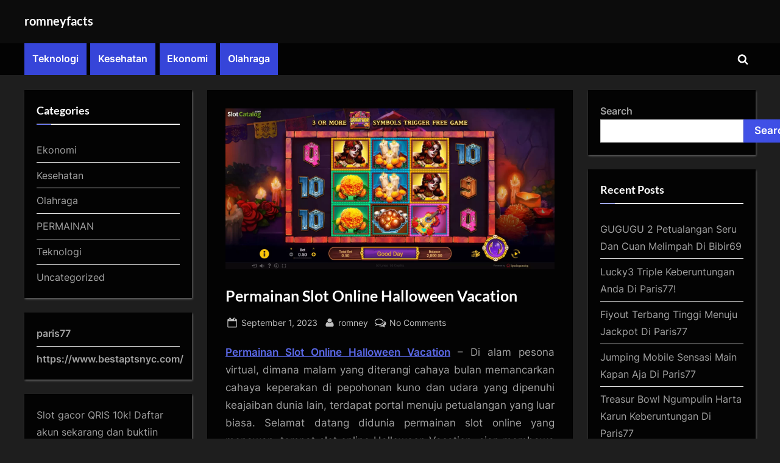

--- FILE ---
content_type: text/html; charset=UTF-8
request_url: https://romneyfacts.com/2023/09/01/permainan-slot-online-halloween-vacation/
body_size: 19229
content:
<!DOCTYPE html>
<html lang="en-US">
<head>
	<meta charset="UTF-8">
	<meta name="viewport" content="width=device-width, initial-scale=1.0">
	<link rel="profile" href="https://gmpg.org/xfn/11">
	<meta name='robots' content='index, follow, max-image-preview:large, max-snippet:-1, max-video-preview:-1' />

	<!-- This site is optimized with the Yoast SEO plugin v26.7 - https://yoast.com/wordpress/plugins/seo/ -->
	<title>Permainan Slot Online Halloween Vacation</title>
	<meta name="description" content="Permainan Slot Online Halloween Vacation - Di alam pesona virtual, dimana malam yang diterangi cahaya bulan memancarkan cahaya" />
	<link rel="canonical" href="https://romneyfacts.com/2023/09/01/permainan-slot-online-halloween-vacation/" />
	<meta property="og:locale" content="en_US" />
	<meta property="og:type" content="article" />
	<meta property="og:title" content="Permainan Slot Online Halloween Vacation" />
	<meta property="og:description" content="Permainan Slot Online Halloween Vacation - Di alam pesona virtual, dimana malam yang diterangi cahaya bulan memancarkan cahaya" />
	<meta property="og:url" content="https://romneyfacts.com/2023/09/01/permainan-slot-online-halloween-vacation/" />
	<meta property="og:site_name" content="romneyfacts" />
	<meta property="article:published_time" content="2023-09-01T02:15:32+00:00" />
	<meta property="article:modified_time" content="2023-09-01T02:16:13+00:00" />
	<meta property="og:image" content="https://romneyfacts.com/wp-content/uploads/2023/08/halloween-vacation-slot.webp" />
	<meta property="og:image:width" content="1920" />
	<meta property="og:image:height" content="937" />
	<meta property="og:image:type" content="image/webp" />
	<meta name="author" content="romney" />
	<meta name="twitter:card" content="summary_large_image" />
	<meta name="twitter:label1" content="Written by" />
	<meta name="twitter:data1" content="romney" />
	<meta name="twitter:label2" content="Est. reading time" />
	<meta name="twitter:data2" content="5 minutes" />
	<script type="application/ld+json" class="yoast-schema-graph">{"@context":"https://schema.org","@graph":[{"@type":"Article","@id":"https://romneyfacts.com/2023/09/01/permainan-slot-online-halloween-vacation/#article","isPartOf":{"@id":"https://romneyfacts.com/2023/09/01/permainan-slot-online-halloween-vacation/"},"author":{"name":"romney","@id":"https://romneyfacts.com/#/schema/person/a653a5e5ed48837e7994d7d9a22c2a8a"},"headline":"Permainan Slot Online Halloween Vacation","datePublished":"2023-09-01T02:15:32+00:00","dateModified":"2023-09-01T02:16:13+00:00","mainEntityOfPage":{"@id":"https://romneyfacts.com/2023/09/01/permainan-slot-online-halloween-vacation/"},"wordCount":1126,"commentCount":0,"image":{"@id":"https://romneyfacts.com/2023/09/01/permainan-slot-online-halloween-vacation/#primaryimage"},"thumbnailUrl":"https://romneyfacts.com/wp-content/uploads/2023/08/halloween-vacation-slot.webp","keywords":["babe138","babe138 apk","babe138 link alternatif","babe138 login","babe138 rtp","babe138 slot","babe138 slot login","babe138 slot login link alternatif","babe138 slot online","babe138 | situs judi slot online terbaik no 1 bonus terlengkap 2022","babe138.com","babe138.org","babe138.移动","daftar babe138","link alternatif babe138","link babe138","login babe138","rtp babe138","rtp babe138 slot login","rtp live babe138","rtp slot babe138","situs babe138","slot babe138","slot online babe138"],"articleSection":["Ekonomi","Kesehatan","Olahraga","Teknologi"],"inLanguage":"en-US","potentialAction":[{"@type":"CommentAction","name":"Comment","target":["https://romneyfacts.com/2023/09/01/permainan-slot-online-halloween-vacation/#respond"]}]},{"@type":"WebPage","@id":"https://romneyfacts.com/2023/09/01/permainan-slot-online-halloween-vacation/","url":"https://romneyfacts.com/2023/09/01/permainan-slot-online-halloween-vacation/","name":"Permainan Slot Online Halloween Vacation","isPartOf":{"@id":"https://romneyfacts.com/#website"},"primaryImageOfPage":{"@id":"https://romneyfacts.com/2023/09/01/permainan-slot-online-halloween-vacation/#primaryimage"},"image":{"@id":"https://romneyfacts.com/2023/09/01/permainan-slot-online-halloween-vacation/#primaryimage"},"thumbnailUrl":"https://romneyfacts.com/wp-content/uploads/2023/08/halloween-vacation-slot.webp","datePublished":"2023-09-01T02:15:32+00:00","dateModified":"2023-09-01T02:16:13+00:00","author":{"@id":"https://romneyfacts.com/#/schema/person/a653a5e5ed48837e7994d7d9a22c2a8a"},"description":"Permainan Slot Online Halloween Vacation - Di alam pesona virtual, dimana malam yang diterangi cahaya bulan memancarkan cahaya","breadcrumb":{"@id":"https://romneyfacts.com/2023/09/01/permainan-slot-online-halloween-vacation/#breadcrumb"},"inLanguage":"en-US","potentialAction":[{"@type":"ReadAction","target":["https://romneyfacts.com/2023/09/01/permainan-slot-online-halloween-vacation/"]}]},{"@type":"ImageObject","inLanguage":"en-US","@id":"https://romneyfacts.com/2023/09/01/permainan-slot-online-halloween-vacation/#primaryimage","url":"https://romneyfacts.com/wp-content/uploads/2023/08/halloween-vacation-slot.webp","contentUrl":"https://romneyfacts.com/wp-content/uploads/2023/08/halloween-vacation-slot.webp","width":1920,"height":937,"caption":"halloween vacation slot"},{"@type":"BreadcrumbList","@id":"https://romneyfacts.com/2023/09/01/permainan-slot-online-halloween-vacation/#breadcrumb","itemListElement":[{"@type":"ListItem","position":1,"name":"Home","item":"https://romneyfacts.com/"},{"@type":"ListItem","position":2,"name":"Permainan Slot Online Halloween Vacation"}]},{"@type":"WebSite","@id":"https://romneyfacts.com/#website","url":"https://romneyfacts.com/","name":"romneyfacts","description":"","potentialAction":[{"@type":"SearchAction","target":{"@type":"EntryPoint","urlTemplate":"https://romneyfacts.com/?s={search_term_string}"},"query-input":{"@type":"PropertyValueSpecification","valueRequired":true,"valueName":"search_term_string"}}],"inLanguage":"en-US"},{"@type":"Person","@id":"https://romneyfacts.com/#/schema/person/a653a5e5ed48837e7994d7d9a22c2a8a","name":"romney","image":{"@type":"ImageObject","inLanguage":"en-US","@id":"https://romneyfacts.com/#/schema/person/image/","url":"https://secure.gravatar.com/avatar/efd20d0678b9b15507e609692345d47ad75be93914d63d46faa8bce21a340ac2?s=96&d=mm&r=g","contentUrl":"https://secure.gravatar.com/avatar/efd20d0678b9b15507e609692345d47ad75be93914d63d46faa8bce21a340ac2?s=96&d=mm&r=g","caption":"romney"},"sameAs":["https://romneyfacts.com"],"url":"https://romneyfacts.com/author/romney/"}]}</script>
	<!-- / Yoast SEO plugin. -->


<link rel="alternate" type="application/rss+xml" title="romneyfacts &raquo; Feed" href="https://romneyfacts.com/feed/" />
<link rel="alternate" type="application/rss+xml" title="romneyfacts &raquo; Comments Feed" href="https://romneyfacts.com/comments/feed/" />
<link rel="alternate" type="application/rss+xml" title="romneyfacts &raquo; Permainan Slot Online Halloween Vacation Comments Feed" href="https://romneyfacts.com/2023/09/01/permainan-slot-online-halloween-vacation/feed/" />
<link rel="alternate" title="oEmbed (JSON)" type="application/json+oembed" href="https://romneyfacts.com/wp-json/oembed/1.0/embed?url=https%3A%2F%2Fromneyfacts.com%2F2023%2F09%2F01%2Fpermainan-slot-online-halloween-vacation%2F" />
<link rel="alternate" title="oEmbed (XML)" type="text/xml+oembed" href="https://romneyfacts.com/wp-json/oembed/1.0/embed?url=https%3A%2F%2Fromneyfacts.com%2F2023%2F09%2F01%2Fpermainan-slot-online-halloween-vacation%2F&#038;format=xml" />
<style id='wp-img-auto-sizes-contain-inline-css'>
img:is([sizes=auto i],[sizes^="auto," i]){contain-intrinsic-size:3000px 1500px}
/*# sourceURL=wp-img-auto-sizes-contain-inline-css */
</style>
<style id='wp-emoji-styles-inline-css'>

	img.wp-smiley, img.emoji {
		display: inline !important;
		border: none !important;
		box-shadow: none !important;
		height: 1em !important;
		width: 1em !important;
		margin: 0 0.07em !important;
		vertical-align: -0.1em !important;
		background: none !important;
		padding: 0 !important;
	}
/*# sourceURL=wp-emoji-styles-inline-css */
</style>
<style id='wp-block-library-inline-css'>
:root{--wp-block-synced-color:#7a00df;--wp-block-synced-color--rgb:122,0,223;--wp-bound-block-color:var(--wp-block-synced-color);--wp-editor-canvas-background:#ddd;--wp-admin-theme-color:#007cba;--wp-admin-theme-color--rgb:0,124,186;--wp-admin-theme-color-darker-10:#006ba1;--wp-admin-theme-color-darker-10--rgb:0,107,160.5;--wp-admin-theme-color-darker-20:#005a87;--wp-admin-theme-color-darker-20--rgb:0,90,135;--wp-admin-border-width-focus:2px}@media (min-resolution:192dpi){:root{--wp-admin-border-width-focus:1.5px}}.wp-element-button{cursor:pointer}:root .has-very-light-gray-background-color{background-color:#eee}:root .has-very-dark-gray-background-color{background-color:#313131}:root .has-very-light-gray-color{color:#eee}:root .has-very-dark-gray-color{color:#313131}:root .has-vivid-green-cyan-to-vivid-cyan-blue-gradient-background{background:linear-gradient(135deg,#00d084,#0693e3)}:root .has-purple-crush-gradient-background{background:linear-gradient(135deg,#34e2e4,#4721fb 50%,#ab1dfe)}:root .has-hazy-dawn-gradient-background{background:linear-gradient(135deg,#faaca8,#dad0ec)}:root .has-subdued-olive-gradient-background{background:linear-gradient(135deg,#fafae1,#67a671)}:root .has-atomic-cream-gradient-background{background:linear-gradient(135deg,#fdd79a,#004a59)}:root .has-nightshade-gradient-background{background:linear-gradient(135deg,#330968,#31cdcf)}:root .has-midnight-gradient-background{background:linear-gradient(135deg,#020381,#2874fc)}:root{--wp--preset--font-size--normal:16px;--wp--preset--font-size--huge:42px}.has-regular-font-size{font-size:1em}.has-larger-font-size{font-size:2.625em}.has-normal-font-size{font-size:var(--wp--preset--font-size--normal)}.has-huge-font-size{font-size:var(--wp--preset--font-size--huge)}.has-text-align-center{text-align:center}.has-text-align-left{text-align:left}.has-text-align-right{text-align:right}.has-fit-text{white-space:nowrap!important}#end-resizable-editor-section{display:none}.aligncenter{clear:both}.items-justified-left{justify-content:flex-start}.items-justified-center{justify-content:center}.items-justified-right{justify-content:flex-end}.items-justified-space-between{justify-content:space-between}.screen-reader-text{border:0;clip-path:inset(50%);height:1px;margin:-1px;overflow:hidden;padding:0;position:absolute;width:1px;word-wrap:normal!important}.screen-reader-text:focus{background-color:#ddd;clip-path:none;color:#444;display:block;font-size:1em;height:auto;left:5px;line-height:normal;padding:15px 23px 14px;text-decoration:none;top:5px;width:auto;z-index:100000}html :where(.has-border-color){border-style:solid}html :where([style*=border-top-color]){border-top-style:solid}html :where([style*=border-right-color]){border-right-style:solid}html :where([style*=border-bottom-color]){border-bottom-style:solid}html :where([style*=border-left-color]){border-left-style:solid}html :where([style*=border-width]){border-style:solid}html :where([style*=border-top-width]){border-top-style:solid}html :where([style*=border-right-width]){border-right-style:solid}html :where([style*=border-bottom-width]){border-bottom-style:solid}html :where([style*=border-left-width]){border-left-style:solid}html :where(img[class*=wp-image-]){height:auto;max-width:100%}:where(figure){margin:0 0 1em}html :where(.is-position-sticky){--wp-admin--admin-bar--position-offset:var(--wp-admin--admin-bar--height,0px)}@media screen and (max-width:600px){html :where(.is-position-sticky){--wp-admin--admin-bar--position-offset:0px}}

/*# sourceURL=wp-block-library-inline-css */
</style><style id='wp-block-categories-inline-css'>
.wp-block-categories{box-sizing:border-box}.wp-block-categories.alignleft{margin-right:2em}.wp-block-categories.alignright{margin-left:2em}.wp-block-categories.wp-block-categories-dropdown.aligncenter{text-align:center}.wp-block-categories .wp-block-categories__label{display:block;width:100%}
/*# sourceURL=https://romneyfacts.com/wp-includes/blocks/categories/style.min.css */
</style>
<style id='wp-block-heading-inline-css'>
h1:where(.wp-block-heading).has-background,h2:where(.wp-block-heading).has-background,h3:where(.wp-block-heading).has-background,h4:where(.wp-block-heading).has-background,h5:where(.wp-block-heading).has-background,h6:where(.wp-block-heading).has-background{padding:1.25em 2.375em}h1.has-text-align-left[style*=writing-mode]:where([style*=vertical-lr]),h1.has-text-align-right[style*=writing-mode]:where([style*=vertical-rl]),h2.has-text-align-left[style*=writing-mode]:where([style*=vertical-lr]),h2.has-text-align-right[style*=writing-mode]:where([style*=vertical-rl]),h3.has-text-align-left[style*=writing-mode]:where([style*=vertical-lr]),h3.has-text-align-right[style*=writing-mode]:where([style*=vertical-rl]),h4.has-text-align-left[style*=writing-mode]:where([style*=vertical-lr]),h4.has-text-align-right[style*=writing-mode]:where([style*=vertical-rl]),h5.has-text-align-left[style*=writing-mode]:where([style*=vertical-lr]),h5.has-text-align-right[style*=writing-mode]:where([style*=vertical-rl]),h6.has-text-align-left[style*=writing-mode]:where([style*=vertical-lr]),h6.has-text-align-right[style*=writing-mode]:where([style*=vertical-rl]){rotate:180deg}
/*# sourceURL=https://romneyfacts.com/wp-includes/blocks/heading/style.min.css */
</style>
<style id='wp-block-latest-posts-inline-css'>
.wp-block-latest-posts{box-sizing:border-box}.wp-block-latest-posts.alignleft{margin-right:2em}.wp-block-latest-posts.alignright{margin-left:2em}.wp-block-latest-posts.wp-block-latest-posts__list{list-style:none}.wp-block-latest-posts.wp-block-latest-posts__list li{clear:both;overflow-wrap:break-word}.wp-block-latest-posts.is-grid{display:flex;flex-wrap:wrap}.wp-block-latest-posts.is-grid li{margin:0 1.25em 1.25em 0;width:100%}@media (min-width:600px){.wp-block-latest-posts.columns-2 li{width:calc(50% - .625em)}.wp-block-latest-posts.columns-2 li:nth-child(2n){margin-right:0}.wp-block-latest-posts.columns-3 li{width:calc(33.33333% - .83333em)}.wp-block-latest-posts.columns-3 li:nth-child(3n){margin-right:0}.wp-block-latest-posts.columns-4 li{width:calc(25% - .9375em)}.wp-block-latest-posts.columns-4 li:nth-child(4n){margin-right:0}.wp-block-latest-posts.columns-5 li{width:calc(20% - 1em)}.wp-block-latest-posts.columns-5 li:nth-child(5n){margin-right:0}.wp-block-latest-posts.columns-6 li{width:calc(16.66667% - 1.04167em)}.wp-block-latest-posts.columns-6 li:nth-child(6n){margin-right:0}}:root :where(.wp-block-latest-posts.is-grid){padding:0}:root :where(.wp-block-latest-posts.wp-block-latest-posts__list){padding-left:0}.wp-block-latest-posts__post-author,.wp-block-latest-posts__post-date{display:block;font-size:.8125em}.wp-block-latest-posts__post-excerpt,.wp-block-latest-posts__post-full-content{margin-bottom:1em;margin-top:.5em}.wp-block-latest-posts__featured-image a{display:inline-block}.wp-block-latest-posts__featured-image img{height:auto;max-width:100%;width:auto}.wp-block-latest-posts__featured-image.alignleft{float:left;margin-right:1em}.wp-block-latest-posts__featured-image.alignright{float:right;margin-left:1em}.wp-block-latest-posts__featured-image.aligncenter{margin-bottom:1em;text-align:center}
/*# sourceURL=https://romneyfacts.com/wp-includes/blocks/latest-posts/style.min.css */
</style>
<style id='wp-block-list-inline-css'>
ol,ul{box-sizing:border-box}:root :where(.wp-block-list.has-background){padding:1.25em 2.375em}
/*# sourceURL=https://romneyfacts.com/wp-includes/blocks/list/style.min.css */
</style>
<style id='wp-block-search-inline-css'>
.wp-block-search__button{margin-left:10px;word-break:normal}.wp-block-search__button.has-icon{line-height:0}.wp-block-search__button svg{height:1.25em;min-height:24px;min-width:24px;width:1.25em;fill:currentColor;vertical-align:text-bottom}:where(.wp-block-search__button){border:1px solid #ccc;padding:6px 10px}.wp-block-search__inside-wrapper{display:flex;flex:auto;flex-wrap:nowrap;max-width:100%}.wp-block-search__label{width:100%}.wp-block-search.wp-block-search__button-only .wp-block-search__button{box-sizing:border-box;display:flex;flex-shrink:0;justify-content:center;margin-left:0;max-width:100%}.wp-block-search.wp-block-search__button-only .wp-block-search__inside-wrapper{min-width:0!important;transition-property:width}.wp-block-search.wp-block-search__button-only .wp-block-search__input{flex-basis:100%;transition-duration:.3s}.wp-block-search.wp-block-search__button-only.wp-block-search__searchfield-hidden,.wp-block-search.wp-block-search__button-only.wp-block-search__searchfield-hidden .wp-block-search__inside-wrapper{overflow:hidden}.wp-block-search.wp-block-search__button-only.wp-block-search__searchfield-hidden .wp-block-search__input{border-left-width:0!important;border-right-width:0!important;flex-basis:0;flex-grow:0;margin:0;min-width:0!important;padding-left:0!important;padding-right:0!important;width:0!important}:where(.wp-block-search__input){appearance:none;border:1px solid #949494;flex-grow:1;font-family:inherit;font-size:inherit;font-style:inherit;font-weight:inherit;letter-spacing:inherit;line-height:inherit;margin-left:0;margin-right:0;min-width:3rem;padding:8px;text-decoration:unset!important;text-transform:inherit}:where(.wp-block-search__button-inside .wp-block-search__inside-wrapper){background-color:#fff;border:1px solid #949494;box-sizing:border-box;padding:4px}:where(.wp-block-search__button-inside .wp-block-search__inside-wrapper) .wp-block-search__input{border:none;border-radius:0;padding:0 4px}:where(.wp-block-search__button-inside .wp-block-search__inside-wrapper) .wp-block-search__input:focus{outline:none}:where(.wp-block-search__button-inside .wp-block-search__inside-wrapper) :where(.wp-block-search__button){padding:4px 8px}.wp-block-search.aligncenter .wp-block-search__inside-wrapper{margin:auto}.wp-block[data-align=right] .wp-block-search.wp-block-search__button-only .wp-block-search__inside-wrapper{float:right}
/*# sourceURL=https://romneyfacts.com/wp-includes/blocks/search/style.min.css */
</style>
<style id='wp-block-search-theme-inline-css'>
.wp-block-search .wp-block-search__label{font-weight:700}.wp-block-search__button{border:1px solid #ccc;padding:.375em .625em}
/*# sourceURL=https://romneyfacts.com/wp-includes/blocks/search/theme.min.css */
</style>
<style id='wp-block-group-inline-css'>
.wp-block-group{box-sizing:border-box}:where(.wp-block-group.wp-block-group-is-layout-constrained){position:relative}
/*# sourceURL=https://romneyfacts.com/wp-includes/blocks/group/style.min.css */
</style>
<style id='wp-block-group-theme-inline-css'>
:where(.wp-block-group.has-background){padding:1.25em 2.375em}
/*# sourceURL=https://romneyfacts.com/wp-includes/blocks/group/theme.min.css */
</style>
<style id='wp-block-paragraph-inline-css'>
.is-small-text{font-size:.875em}.is-regular-text{font-size:1em}.is-large-text{font-size:2.25em}.is-larger-text{font-size:3em}.has-drop-cap:not(:focus):first-letter{float:left;font-size:8.4em;font-style:normal;font-weight:100;line-height:.68;margin:.05em .1em 0 0;text-transform:uppercase}body.rtl .has-drop-cap:not(:focus):first-letter{float:none;margin-left:.1em}p.has-drop-cap.has-background{overflow:hidden}:root :where(p.has-background){padding:1.25em 2.375em}:where(p.has-text-color:not(.has-link-color)) a{color:inherit}p.has-text-align-left[style*="writing-mode:vertical-lr"],p.has-text-align-right[style*="writing-mode:vertical-rl"]{rotate:180deg}
/*# sourceURL=https://romneyfacts.com/wp-includes/blocks/paragraph/style.min.css */
</style>
<style id='global-styles-inline-css'>
:root{--wp--preset--aspect-ratio--square: 1;--wp--preset--aspect-ratio--4-3: 4/3;--wp--preset--aspect-ratio--3-4: 3/4;--wp--preset--aspect-ratio--3-2: 3/2;--wp--preset--aspect-ratio--2-3: 2/3;--wp--preset--aspect-ratio--16-9: 16/9;--wp--preset--aspect-ratio--9-16: 9/16;--wp--preset--color--black: #000000;--wp--preset--color--cyan-bluish-gray: #abb8c3;--wp--preset--color--white: #ffffff;--wp--preset--color--pale-pink: #f78da7;--wp--preset--color--vivid-red: #cf2e2e;--wp--preset--color--luminous-vivid-orange: #ff6900;--wp--preset--color--luminous-vivid-amber: #fcb900;--wp--preset--color--light-green-cyan: #7bdcb5;--wp--preset--color--vivid-green-cyan: #00d084;--wp--preset--color--pale-cyan-blue: #8ed1fc;--wp--preset--color--vivid-cyan-blue: #0693e3;--wp--preset--color--vivid-purple: #9b51e0;--wp--preset--gradient--vivid-cyan-blue-to-vivid-purple: linear-gradient(135deg,rgb(6,147,227) 0%,rgb(155,81,224) 100%);--wp--preset--gradient--light-green-cyan-to-vivid-green-cyan: linear-gradient(135deg,rgb(122,220,180) 0%,rgb(0,208,130) 100%);--wp--preset--gradient--luminous-vivid-amber-to-luminous-vivid-orange: linear-gradient(135deg,rgb(252,185,0) 0%,rgb(255,105,0) 100%);--wp--preset--gradient--luminous-vivid-orange-to-vivid-red: linear-gradient(135deg,rgb(255,105,0) 0%,rgb(207,46,46) 100%);--wp--preset--gradient--very-light-gray-to-cyan-bluish-gray: linear-gradient(135deg,rgb(238,238,238) 0%,rgb(169,184,195) 100%);--wp--preset--gradient--cool-to-warm-spectrum: linear-gradient(135deg,rgb(74,234,220) 0%,rgb(151,120,209) 20%,rgb(207,42,186) 40%,rgb(238,44,130) 60%,rgb(251,105,98) 80%,rgb(254,248,76) 100%);--wp--preset--gradient--blush-light-purple: linear-gradient(135deg,rgb(255,206,236) 0%,rgb(152,150,240) 100%);--wp--preset--gradient--blush-bordeaux: linear-gradient(135deg,rgb(254,205,165) 0%,rgb(254,45,45) 50%,rgb(107,0,62) 100%);--wp--preset--gradient--luminous-dusk: linear-gradient(135deg,rgb(255,203,112) 0%,rgb(199,81,192) 50%,rgb(65,88,208) 100%);--wp--preset--gradient--pale-ocean: linear-gradient(135deg,rgb(255,245,203) 0%,rgb(182,227,212) 50%,rgb(51,167,181) 100%);--wp--preset--gradient--electric-grass: linear-gradient(135deg,rgb(202,248,128) 0%,rgb(113,206,126) 100%);--wp--preset--gradient--midnight: linear-gradient(135deg,rgb(2,3,129) 0%,rgb(40,116,252) 100%);--wp--preset--font-size--small: 13px;--wp--preset--font-size--medium: 20px;--wp--preset--font-size--large: 36px;--wp--preset--font-size--x-large: 42px;--wp--preset--spacing--20: 0.44rem;--wp--preset--spacing--30: 0.67rem;--wp--preset--spacing--40: 1rem;--wp--preset--spacing--50: 1.5rem;--wp--preset--spacing--60: 2.25rem;--wp--preset--spacing--70: 3.38rem;--wp--preset--spacing--80: 5.06rem;--wp--preset--shadow--natural: 6px 6px 9px rgba(0, 0, 0, 0.2);--wp--preset--shadow--deep: 12px 12px 50px rgba(0, 0, 0, 0.4);--wp--preset--shadow--sharp: 6px 6px 0px rgba(0, 0, 0, 0.2);--wp--preset--shadow--outlined: 6px 6px 0px -3px rgb(255, 255, 255), 6px 6px rgb(0, 0, 0);--wp--preset--shadow--crisp: 6px 6px 0px rgb(0, 0, 0);}:where(.is-layout-flex){gap: 0.5em;}:where(.is-layout-grid){gap: 0.5em;}body .is-layout-flex{display: flex;}.is-layout-flex{flex-wrap: wrap;align-items: center;}.is-layout-flex > :is(*, div){margin: 0;}body .is-layout-grid{display: grid;}.is-layout-grid > :is(*, div){margin: 0;}:where(.wp-block-columns.is-layout-flex){gap: 2em;}:where(.wp-block-columns.is-layout-grid){gap: 2em;}:where(.wp-block-post-template.is-layout-flex){gap: 1.25em;}:where(.wp-block-post-template.is-layout-grid){gap: 1.25em;}.has-black-color{color: var(--wp--preset--color--black) !important;}.has-cyan-bluish-gray-color{color: var(--wp--preset--color--cyan-bluish-gray) !important;}.has-white-color{color: var(--wp--preset--color--white) !important;}.has-pale-pink-color{color: var(--wp--preset--color--pale-pink) !important;}.has-vivid-red-color{color: var(--wp--preset--color--vivid-red) !important;}.has-luminous-vivid-orange-color{color: var(--wp--preset--color--luminous-vivid-orange) !important;}.has-luminous-vivid-amber-color{color: var(--wp--preset--color--luminous-vivid-amber) !important;}.has-light-green-cyan-color{color: var(--wp--preset--color--light-green-cyan) !important;}.has-vivid-green-cyan-color{color: var(--wp--preset--color--vivid-green-cyan) !important;}.has-pale-cyan-blue-color{color: var(--wp--preset--color--pale-cyan-blue) !important;}.has-vivid-cyan-blue-color{color: var(--wp--preset--color--vivid-cyan-blue) !important;}.has-vivid-purple-color{color: var(--wp--preset--color--vivid-purple) !important;}.has-black-background-color{background-color: var(--wp--preset--color--black) !important;}.has-cyan-bluish-gray-background-color{background-color: var(--wp--preset--color--cyan-bluish-gray) !important;}.has-white-background-color{background-color: var(--wp--preset--color--white) !important;}.has-pale-pink-background-color{background-color: var(--wp--preset--color--pale-pink) !important;}.has-vivid-red-background-color{background-color: var(--wp--preset--color--vivid-red) !important;}.has-luminous-vivid-orange-background-color{background-color: var(--wp--preset--color--luminous-vivid-orange) !important;}.has-luminous-vivid-amber-background-color{background-color: var(--wp--preset--color--luminous-vivid-amber) !important;}.has-light-green-cyan-background-color{background-color: var(--wp--preset--color--light-green-cyan) !important;}.has-vivid-green-cyan-background-color{background-color: var(--wp--preset--color--vivid-green-cyan) !important;}.has-pale-cyan-blue-background-color{background-color: var(--wp--preset--color--pale-cyan-blue) !important;}.has-vivid-cyan-blue-background-color{background-color: var(--wp--preset--color--vivid-cyan-blue) !important;}.has-vivid-purple-background-color{background-color: var(--wp--preset--color--vivid-purple) !important;}.has-black-border-color{border-color: var(--wp--preset--color--black) !important;}.has-cyan-bluish-gray-border-color{border-color: var(--wp--preset--color--cyan-bluish-gray) !important;}.has-white-border-color{border-color: var(--wp--preset--color--white) !important;}.has-pale-pink-border-color{border-color: var(--wp--preset--color--pale-pink) !important;}.has-vivid-red-border-color{border-color: var(--wp--preset--color--vivid-red) !important;}.has-luminous-vivid-orange-border-color{border-color: var(--wp--preset--color--luminous-vivid-orange) !important;}.has-luminous-vivid-amber-border-color{border-color: var(--wp--preset--color--luminous-vivid-amber) !important;}.has-light-green-cyan-border-color{border-color: var(--wp--preset--color--light-green-cyan) !important;}.has-vivid-green-cyan-border-color{border-color: var(--wp--preset--color--vivid-green-cyan) !important;}.has-pale-cyan-blue-border-color{border-color: var(--wp--preset--color--pale-cyan-blue) !important;}.has-vivid-cyan-blue-border-color{border-color: var(--wp--preset--color--vivid-cyan-blue) !important;}.has-vivid-purple-border-color{border-color: var(--wp--preset--color--vivid-purple) !important;}.has-vivid-cyan-blue-to-vivid-purple-gradient-background{background: var(--wp--preset--gradient--vivid-cyan-blue-to-vivid-purple) !important;}.has-light-green-cyan-to-vivid-green-cyan-gradient-background{background: var(--wp--preset--gradient--light-green-cyan-to-vivid-green-cyan) !important;}.has-luminous-vivid-amber-to-luminous-vivid-orange-gradient-background{background: var(--wp--preset--gradient--luminous-vivid-amber-to-luminous-vivid-orange) !important;}.has-luminous-vivid-orange-to-vivid-red-gradient-background{background: var(--wp--preset--gradient--luminous-vivid-orange-to-vivid-red) !important;}.has-very-light-gray-to-cyan-bluish-gray-gradient-background{background: var(--wp--preset--gradient--very-light-gray-to-cyan-bluish-gray) !important;}.has-cool-to-warm-spectrum-gradient-background{background: var(--wp--preset--gradient--cool-to-warm-spectrum) !important;}.has-blush-light-purple-gradient-background{background: var(--wp--preset--gradient--blush-light-purple) !important;}.has-blush-bordeaux-gradient-background{background: var(--wp--preset--gradient--blush-bordeaux) !important;}.has-luminous-dusk-gradient-background{background: var(--wp--preset--gradient--luminous-dusk) !important;}.has-pale-ocean-gradient-background{background: var(--wp--preset--gradient--pale-ocean) !important;}.has-electric-grass-gradient-background{background: var(--wp--preset--gradient--electric-grass) !important;}.has-midnight-gradient-background{background: var(--wp--preset--gradient--midnight) !important;}.has-small-font-size{font-size: var(--wp--preset--font-size--small) !important;}.has-medium-font-size{font-size: var(--wp--preset--font-size--medium) !important;}.has-large-font-size{font-size: var(--wp--preset--font-size--large) !important;}.has-x-large-font-size{font-size: var(--wp--preset--font-size--x-large) !important;}
/*# sourceURL=global-styles-inline-css */
</style>

<style id='classic-theme-styles-inline-css'>
/*! This file is auto-generated */
.wp-block-button__link{color:#fff;background-color:#32373c;border-radius:9999px;box-shadow:none;text-decoration:none;padding:calc(.667em + 2px) calc(1.333em + 2px);font-size:1.125em}.wp-block-file__button{background:#32373c;color:#fff;text-decoration:none}
/*# sourceURL=/wp-includes/css/classic-themes.min.css */
</style>
<link rel='stylesheet' id='pressbook-grid-dark-fonts-css' href='https://romneyfacts.com/wp-content/fonts/350e6e7f07399c79cfde1f7cbedd1239.css' media='all' />
<link rel='stylesheet' id='pressbook-style-css' href='https://romneyfacts.com/wp-content/themes/pressbook/style.min.css?ver=2.0.2' media='all' />
<link rel='stylesheet' id='pressbook-grid-dark-style-css' href='https://romneyfacts.com/wp-content/themes/pressbook-grid-dark/style.min.css?ver=1.1.4' media='all' />
<style id='pressbook-grid-dark-style-inline-css'>
.site-branding{background-position:center center;}.site-branding{background-repeat:repeat;}.site-branding{background-size:contain;}.top-banner-image{max-height:150px;}.top-navbar{background:linear-gradient(0deg, rgba(6,9,44,0.95) 0%, #3e4ee6 100%);}.social-navigation a:active .svg-icon,.social-navigation a:focus .svg-icon,.social-navigation a:hover .svg-icon{color:rgba(6,9,44,0.95);}.primary-navbar,.main-navigation ul ul{background:rgba(0,0,0,0.9);}.site-branding{background-color:rgba(10,10,10,0.9);}.site-title,.site-title a,.site-title a:active,.site-title a:focus,.site-title a:hover{color:#ffffff;}.site-tagline{color:#a2a2a2;}.more-link,.wp-block-search .wp-block-search__button,button,input[type=button],input[type=reset],input[type=submit]{background-image:linear-gradient(to right, #4252e6 0%, rgba(49,66,228,0.95) 51%, #4252e6 100%);}.more-link,.wp-block-search .wp-block-search__button,button,input[type=button],input[type=reset],input[type=submit]{font-weight:600;}h1,h2,h3,h4,h5,h6{font-weight:700;}.site-title{font-weight:700;}.c-sidebar .widget{border-color:rgba(0,0,0,0.95);}.footer-widgets,.copyright-text{background:rgba(0,0,0,0.93);}.copyright-text a,.footer-widgets .widget li::before{color:#7682eb;}.footer-widgets .widget .widget-title::after,.footer-widgets .widget_block h1:first-child::after,.footer-widgets .widget_block h2:first-child::after,.footer-widgets .widget_block h3:first-child::after{background:#7682eb;}.main-navigation .menu .current-menu-ancestor>a,.main-navigation .menu .current-menu-item>a,.main-navigation .menu .current-menu-parent>a,.main-navigation .main-navigation-arrow-btn:active,.main-navigation .main-navigation-arrow-btn:hover,.main-navigation a:active,.main-navigation a:focus,.main-navigation a:hover,.main-navigation li.focus>.main-navigation-arrow-btn,.main-navigation:not(.toggled) li:hover>.main-navigation-arrow-btn{background:rgba(57,73,229,0.95);}
/*# sourceURL=pressbook-grid-dark-style-inline-css */
</style>
<link rel="https://api.w.org/" href="https://romneyfacts.com/wp-json/" /><link rel="alternate" title="JSON" type="application/json" href="https://romneyfacts.com/wp-json/wp/v2/posts/562" /><link rel="EditURI" type="application/rsd+xml" title="RSD" href="https://romneyfacts.com/xmlrpc.php?rsd" />
<meta name="generator" content="WordPress 6.9" />
<link rel='shortlink' href='https://romneyfacts.com/?p=562' />
<link rel="pingback" href="https://romneyfacts.com/xmlrpc.php">		<style id="wp-custom-css">
			.copyright-text-wrap>p {
    display: inline-block;
    margin: 0;
    display: none;
}		</style>
		</head>
<body class="wp-singular post-template-default single single-post postid-562 single-format-standard wp-embed-responsive wp-theme-pressbook wp-child-theme-pressbook-grid-dark double-sidebar left-right-sidebar pressbook-dark pb-content-grid">

<div id="page" class="site">
	<a class="skip-link screen-reader-text" href="#content">Skip to content</a>

	<header id="masthead" class="site-header">
		<div class="site-branding">
		<div class="u-wrapper site-branding-wrap">
		<div class="site-logo-title logo--lg-size-1 logo--md-size-1 logo--sm-size-1">
			
			<div class="site-title-tagline">
							<p class="site-title site-title--lg-size-2 site-title--md-size-2 site-title--sm-size-2"><a href="https://romneyfacts.com/" rel="home">romneyfacts</a></p>
								<p class="site-tagline tagline--lg-size-2 tagline--md-size-2 tagline--sm-size-2"></p>
			</div><!-- .site-title-tagline -->
		</div><!-- .site-logo-title -->

			</div><!-- .site-branding-wrap -->
</div><!-- .site-branding -->
	<div class="primary-navbar">
		<div class="u-wrapper primary-navbar-wrap">
			<nav id="site-navigation" class="main-navigation" aria-label="Primary Menu">
				<button class="primary-menu-toggle" aria-controls="primary-menu" aria-expanded="false" aria-label="Toggle Primary Menu">
					<svg class="svg-icon" width="24" height="24" aria-hidden="true" role="img" focusable="false" viewBox="0.0 0 1536.0 2048" xmlns="http://www.w3.org/2000/svg"><path d="M1536,1472v128c0,17.333-6.333,32.333-19,45s-27.667,19-45,19H64c-17.333,0-32.333-6.333-45-19s-19-27.667-19-45v-128  c0-17.333,6.333-32.333,19-45s27.667-19,45-19h1408c17.333,0,32.333,6.333,45,19S1536,1454.667,1536,1472z M1536,960v128  c0,17.333-6.333,32.333-19,45s-27.667,19-45,19H64c-17.333,0-32.333-6.333-45-19s-19-27.667-19-45V960c0-17.333,6.333-32.333,19-45  s27.667-19,45-19h1408c17.333,0,32.333,6.333,45,19S1536,942.667,1536,960z M1536,448v128c0,17.333-6.333,32.333-19,45  s-27.667,19-45,19H64c-17.333,0-32.333-6.333-45-19S0,593.333,0,576V448c0-17.333,6.333-32.333,19-45s27.667-19,45-19h1408  c17.333,0,32.333,6.333,45,19S1536,430.667,1536,448z"></path></svg><svg class="svg-icon" width="24" height="24" aria-hidden="true" role="img" focusable="false" viewBox="0 0 1792 1792" xmlns="http://www.w3.org/2000/svg"><path d="M1490 1322q0 40-28 68l-136 136q-28 28-68 28t-68-28l-294-294-294 294q-28 28-68 28t-68-28l-136-136q-28-28-28-68t28-68l294-294-294-294q-28-28-28-68t28-68l136-136q28-28 68-28t68 28l294 294 294-294q28-28 68-28t68 28l136 136q28 28 28 68t-28 68l-294 294 294 294q28 28 28 68z" /></svg>				</button>
				<div class="menu-kategori-1-container"><ul id="primary-menu" class="menu"><li id="menu-item-70" class="menu-item menu-item-type-taxonomy menu-item-object-category current-post-ancestor current-menu-parent current-post-parent menu-item-70"><a href="https://romneyfacts.com/category/teknologi/">Teknologi</a></li>
<li id="menu-item-71" class="menu-item menu-item-type-taxonomy menu-item-object-category current-post-ancestor current-menu-parent current-post-parent menu-item-71"><a href="https://romneyfacts.com/category/kesehatan/">Kesehatan</a></li>
<li id="menu-item-72" class="menu-item menu-item-type-taxonomy menu-item-object-category current-post-ancestor current-menu-parent current-post-parent menu-item-72"><a href="https://romneyfacts.com/category/ekonomi/">Ekonomi</a></li>
<li id="menu-item-73" class="menu-item menu-item-type-taxonomy menu-item-object-category current-post-ancestor current-menu-parent current-post-parent menu-item-73"><a href="https://romneyfacts.com/category/olahraga/">Olahraga</a></li>
<li class="primary-menu-search"><a href="#" class="primary-menu-search-toggle" aria-expanded="false"><span class="screen-reader-text">Toggle search form</span><svg class="svg-icon" width="24" height="24" aria-hidden="true" role="img" focusable="false" viewBox="0 0 1792 1792" xmlns="http://www.w3.org/2000/svg"><path d="M1216 832q0-185-131.5-316.5t-316.5-131.5-316.5 131.5-131.5 316.5 131.5 316.5 316.5 131.5 316.5-131.5 131.5-316.5zm512 832q0 52-38 90t-90 38q-54 0-90-38l-343-342q-179 124-399 124-143 0-273.5-55.5t-225-150-150-225-55.5-273.5 55.5-273.5 150-225 225-150 273.5-55.5 273.5 55.5 225 150 150 225 55.5 273.5q0 220-124 399l343 343q37 37 37 90z" /></svg><svg class="svg-icon" width="24" height="24" aria-hidden="true" role="img" focusable="false" viewBox="0 0 1792 1792" xmlns="http://www.w3.org/2000/svg"><path d="M1490 1322q0 40-28 68l-136 136q-28 28-68 28t-68-28l-294-294-294 294q-28 28-68 28t-68-28l-136-136q-28-28-28-68t28-68l294-294-294-294q-28-28-28-68t28-68l136-136q28-28 68-28t68 28l294 294 294-294q28-28 68-28t68 28l136 136q28 28 28 68t-28 68l-294 294 294 294q28 28 28 68z" /></svg></a><div class="search-form-wrap"><form role="search" method="get" class="search-form" action="https://romneyfacts.com/">
				<label>
					<span class="screen-reader-text">Search for:</span>
					<input type="search" class="search-field" placeholder="Search &hellip;" value="" name="s" />
				</label>
				<input type="submit" class="search-submit" value="Search" />
			</form></div></li></ul></div>			</nav><!-- #site-navigation -->
		</div><!-- .primary-navbar-wrap -->
	</div><!-- .primary-navbar -->
		</header><!-- #masthead -->

	<div id="content" class="site-content">

	<div class="pb-content-sidebar u-wrapper">
		<main id="primary" class="site-main">

		
<article id="post-562" class="pb-article pb-singular post-562 post type-post status-publish format-standard has-post-thumbnail hentry category-ekonomi category-kesehatan category-olahraga category-teknologi tag-babe138 tag-babe138-apk tag-babe138-link-alternatif tag-babe138-login tag-babe138-rtp tag-babe138-slot tag-babe138-slot-login tag-babe138-slot-login-link-alternatif tag-babe138-slot-online tag-babe138-situs-judi-slot-online-terbaik-no-1-bonus-terlengkap-2022 tag-babe138-com tag-babe138-org tag-babe138- tag-daftar-babe138 tag-link-alternatif-babe138 tag-link-babe138 tag-login-babe138 tag-rtp-babe138 tag-rtp-babe138-slot-login tag-rtp-live-babe138 tag-rtp-slot-babe138 tag-situs-babe138 tag-slot-babe138 tag-slot-online-babe138">
				<div class="post-thumbnail">
				<img width="1920" height="937" src="https://romneyfacts.com/wp-content/uploads/2023/08/halloween-vacation-slot.webp" class="attachment-post-thumbnail size-post-thumbnail wp-post-image" alt="halloween vacation slot" decoding="async" fetchpriority="high" srcset="https://romneyfacts.com/wp-content/uploads/2023/08/halloween-vacation-slot.webp 1920w, https://romneyfacts.com/wp-content/uploads/2023/08/halloween-vacation-slot-300x146.webp 300w, https://romneyfacts.com/wp-content/uploads/2023/08/halloween-vacation-slot-1024x500.webp 1024w, https://romneyfacts.com/wp-content/uploads/2023/08/halloween-vacation-slot-768x375.webp 768w, https://romneyfacts.com/wp-content/uploads/2023/08/halloween-vacation-slot-1536x750.webp 1536w" sizes="(max-width: 1920px) 100vw, 1920px" />			</div><!-- .post-thumbnail -->
			
	<header class="entry-header">
	<h1 class="entry-title">Permainan Slot Online Halloween Vacation</h1>		<div class="entry-meta">
					<span class="posted-on">
			<svg class="svg-icon" width="24" height="24" aria-hidden="true" role="img" focusable="false" viewBox="0.0 0 1664.0 2048" xmlns="http://www.w3.org/2000/svg"><path d="M128,1792h1408V768H128V1792z M512,576V288c0-9.333-3-17-9-23s-13.667-9-23-9h-64c-9.333,0-17,3-23,9s-9,13.667-9,23v288  c0,9.333,3,17,9,23s13.667,9,23,9h64c9.333,0,17-3,23-9S512,585.333,512,576z M1280,576V288c0-9.333-3-17-9-23s-13.667-9-23-9h-64  c-9.333,0-17,3-23,9s-9,13.667-9,23v288c0,9.333,3,17,9,23s13.667,9,23,9h64c9.333,0,17-3,23-9S1280,585.333,1280,576z M1664,512  v1280c0,34.667-12.667,64.667-38,90s-55.333,38-90,38H128c-34.667,0-64.667-12.667-90-38s-38-55.333-38-90V512  c0-34.667,12.667-64.667,38-90s55.333-38,90-38h128v-96c0-44,15.667-81.667,47-113s69-47,113-47h64c44,0,81.667,15.667,113,47  s47,69,47,113v96h384v-96c0-44,15.667-81.667,47-113s69-47,113-47h64c44,0,81.667,15.667,113,47s47,69,47,113v96h128  c34.667,0,64.667,12.667,90,38S1664,477.333,1664,512z" /></svg>			<a href="https://romneyfacts.com/2023/09/01/permainan-slot-online-halloween-vacation/" rel="bookmark">
				<span class="screen-reader-text">Posted on </span><time class="entry-date published" datetime="2023-09-01T02:15:32+00:00">September 1, 2023</time><time class="updated" datetime="2023-09-01T02:16:13+00:00">September 1, 2023</time>			</a>
		</span><!-- .posted-on -->
				<span class="posted-by byline">
			<svg class="svg-icon" width="24" height="24" aria-hidden="true" role="img" focusable="false" viewBox="0.0 0 1408.0 2048" xmlns="http://www.w3.org/2000/svg"><path d="M1408,1533c0,80-24.333,143.167-73,189.5s-113.333,69.5-194,69.5H267c-80.667,0-145.333-23.167-194-69.5S0,1613,0,1533  c0-35.333,1.167-69.833,3.5-103.5s7-70,14-109S33.333,1245.333,44,1212s25-65.833,43-97.5s38.667-58.667,62-81  c23.333-22.333,51.833-40.167,85.5-53.5s70.833-20,111.5-20c6,0,20,7.167,42,21.5s46.833,30.333,74.5,48  c27.667,17.667,63.667,33.667,108,48S659.333,1099,704,1099s89.167-7.167,133.5-21.5s80.333-30.333,108-48  c27.667-17.667,52.5-33.667,74.5-48s36-21.5,42-21.5c40.667,0,77.833,6.667,111.5,20s62.167,31.167,85.5,53.5  c23.333,22.333,44,49.333,62,81s32.333,64.167,43,97.5s19.5,69.5,26.5,108.5s11.667,75.333,14,109S1408,1497.667,1408,1533z   M1088,640c0,106-37.5,196.5-112.5,271.5S810,1024,704,1024s-196.5-37.5-271.5-112.5S320,746,320,640s37.5-196.5,112.5-271.5  S598,256,704,256s196.5,37.5,271.5,112.5S1088,534,1088,640z"></path></svg>			<a href="https://romneyfacts.com/author/romney/">
				<span class="screen-reader-text">By </span>romney			</a>
		</span><!-- .posted-by -->
					<span class="comments-link">
				<svg class="svg-icon" width="24" height="24" aria-hidden="true" role="img" focusable="false" viewBox="0 0 1792 1792" xmlns="http://www.w3.org/2000/svg"><path d="M704 384q-153 0-286 52t-211.5 141-78.5 191q0 82 53 158t149 132l97 56-35 84q34-20 62-39l44-31 53 10q78 14 153 14 153 0 286-52t211.5-141 78.5-191-78.5-191-211.5-141-286-52zm0-128q191 0 353.5 68.5t256.5 186.5 94 257-94 257-256.5 186.5-353.5 68.5q-86 0-176-16-124 88-278 128-36 9-86 16h-3q-11 0-20.5-8t-11.5-21q-1-3-1-6.5t.5-6.5 2-6l2.5-5 3.5-5.5 4-5 4.5-5 4-4.5q5-6 23-25t26-29.5 22.5-29 25-38.5 20.5-44q-124-72-195-177t-71-224q0-139 94-257t256.5-186.5 353.5-68.5zm822 1169q10 24 20.5 44t25 38.5 22.5 29 26 29.5 23 25q1 1 4 4.5t4.5 5 4 5 3.5 5.5l2.5 5 2 6 .5 6.5-1 6.5q-3 14-13 22t-22 7q-50-7-86-16-154-40-278-128-90 16-176 16-271 0-472-132 58 4 88 4 161 0 309-45t264-129q125-92 192-212t67-254q0-77-23-152 129 71 204 178t75 230q0 120-71 224.5t-195 176.5z" /></svg><a href="https://romneyfacts.com/2023/09/01/permainan-slot-online-halloween-vacation/#respond">No Comments<span class="screen-reader-text"> on Permainan Slot Online Halloween Vacation</span></a>			</span><!-- .comments-link -->
					</div><!-- .entry-meta -->
			</header><!-- .entry-header -->

	<div class="pb-content">
		<div class="entry-content">
			<p style="text-align: justify;"><a href="https://romneyfacts.com/permainan-slot-online-halloween-vacation"><strong>Permainan Slot Online Halloween Vacation</strong></a> &#8211; Di alam pesona virtual, dimana malam yang diterangi cahaya bulan memancarkan cahaya keperakan di pepohonan kuno dan udara yang dipenuhi keajaiban dunia lain, terdapat portal menuju petualangan yang luar biasa. Selamat datang didunia permainan slot online yang menawan, tempat slot online Halloween Vacation, siap membawa anda ke dunia labu bersinar dengan api batin dan hantu yang menari  dibawah bulan pucat.</p>
<p style="text-align: justify;"><strong>Terang Bulan Halloween Vacation</strong></p>
<p style="text-align: justify;">Saat dedaunan berdesir lembut dibawah kaki dan desiran angin membawa aroma musim gugur, slot online halloween vacation mengundang dengan simfoni warna yang seolah muncul dari mimpi. Latar belakang permainan ini adalah kuburan yang tenang, diterangi oleh cahaya lembut bulan purnama. Bintang-bintang yang berkelap-kelip menghiasi langit malam, memancarkan cahaya lembut pada gulungan yang dihiasi simbol kegembiraan yang mengerikan.</p>
<p style="text-align: justify;">Skor musiknya, sebuah kompetisi yang sangat indah, menjalin permadani yang halus, mengundang pemain untuk mengambil langkah ke hal yang tidak diketahui. Setiap putaran seperti membalik halaman dalam buku cerita yang telah lama hilang, mengungkap kisah petualangan dan keajaiban.</p>
<p style="text-align: justify;"><strong>Simbol Halloween Vacation</strong></p>
<p style="text-align: justify;">Pada gulungan terpampang kumpulan simbol yang mewujudkan esensi halloween. Labu diukir dengan desain yang rumit, memancarkan cahaya hangat yang terpancar dari dalaam. Hantu, nakal dan berjiwa bebas, beterbangan tertiup angin saat mereka ikut menari. Topi penyihir dan buku mantra mengisyaratkan rahasia mantra kuno, sementara kucing hitam melambangkan misteri dan keberuntungan.</p>
<p style="text-align: justify;">Namun simbol langkah itulah yang benar-benar memiliki kekuatan untuk membuka misteri slot halloween vacation. Jack-o&#8217;-latern yang bersinar bertindak sebagai alam liar, penuh dengan ramuan dunia lain, berfungsi sebagai penyebar, memberi isyarat kepada pemain untuk mengungkap rahasia yang disimpannya.</p>
<p style="text-align: justify;"><strong>Putaran Kemenangan Bonus</strong></p>
<p style="text-align: justify;">Saat bulan terbit lebih tinggi dilangit bertinta, pesona Halloween Vacation semakin dalam dengan fitur bonusnya yang memikat. Tiga atau lebih scatter dalam mesin untuk mendapatkan fitur free spin. Kuali yang menggelembung dan berbusa, menunjukkan jumlah putaran gratis yang diberikan.</p>
<p style="text-align: justify;">Namun didaam putaran inilah keajaiban sesungguhnya terungkap. wild Jack-o&#8217;-latern, yang dulu hanya menggantikan simbol, kini meluas hingga mencakup seluruh gulungan, menjalin permadani kemungkinan kemenangan. Saat hewan liar ini menyebarkan cahayanya yang membara, mereka meciptakan jalan menuju kekayaan yang tak terhitung, membuat permain terpesona oleh daya tarik setiap putaran.</p>
<p style="text-align: justify;"><strong>Mengejar Hadiah Utama</strong></p>
<p style="text-align: justify;">Kemegahan halloween vacation berpuncak pada pengejaran hadiah utama atau jackpot. Bagaikan sinar bulan yang menembus kegelapan, Jackpot bersinar sebagai mercusuar harapan dan keinginan. Pemain yang berani menerima hal yang tidak diketahui memiliki kesempatan untuk mengklaim hadiah yang menakjubkan ini.</p>
<p style="text-align: justify;">Dalam putaran yang mencerminkan keajaiban bintang jatuh yang melintasi langit, pemain dapat mendarat di simbol Jackpot yang didambakan. Setiap simbol adalah satu langkah lebih dekat untuk mewujudkan impian, kesempatan untuk memenangkan hadiah di luar imajinasi. Saat gulungan sejajar dalam tarian takdir, Jackpot dilepaskan, menghujani pemenang yang beruntung dengan hadiah yang akan selamanya bersinar dalam sejarah kenangan.</p>
<p style="text-align: justify;"><strong>Merangkul Malam Halloween Vacation</strong></p>
<p style="text-align: justify;">Saat bulan mencapai puncaknya dan langit malam dicat dengan permadani bintang, slot online Halloween Vacation mengucapkan selamat tinggal. Namun pesonanya tetap ada, meninggalkan kenangan bagi para pemain akan sebuah perjalanan yang melampaui hal biasa, sebuah perjalanan melalui dunia di mana batas-batas realitas dan fantasi menjadi kabur.</p>
<p style="text-align: justify;">Di dunia di mana permainan lebih dari sekadar piksel dan suara, Halloween Vacation merupakan bukti kekuatan imajinasi. Ini adalah pengingat bahwa bahkan di dunia digital, emosi bisa tergugah, hati bisa berdebar kencang, dan impian bisa terwujud.</p>
<p style="text-align: justify;">Jadi, para penjelajah dunia maya yang terkasih, perhatikan seruan Halloween Vacation di <a href="https://babe138slot.me/"><strong>babe138</strong></a>. Biarkan keindahan puitis dan pesonanya yang halus membawa Anda dalam petualangan Halloween yang tiada duanya. Saat bulan virtual terbit, semoga putaran Anda diberkati dengan keberuntungan, hati Anda dengan kegembiraan, dan jiwa Anda dengan keajaiban Halloween Vacation yang melampaui ruang dan waktu.</p>
<p style="text-align: justify;"><strong>Gema Halloween Vacation</strong></p>
<p style="text-align: justify;">Saat gema terakhir dari Halloween Vacation memudar ke dalam eter digital, mereka meninggalkan lebih dari sekedar kenangan. Pesona slot online ini melampaui piksel di layar, meninggalkan bekas yang tak terhapuskan di hati. Ini adalah pengingat bahwa bahkan di dunia maya, emosi dapat dirasakan secara mendalam, koneksi dapat dibentuk, dan pengalaman dapat dihargai.</p>
<p style="text-align: justify;">Angin mungkin tidak lagi berdesir melewati kuburan virtual, dan bulan mungkin tidak lagi memancarkan cahaya keperakannya pada gulungan, namun semangat dan tetap hidup dalam cerita yang dibagikan, kemenangan yang dirayakan, dan mimpi yang terinspirasi. Itu tawa yang meluap-luap di setiap putaran kemenangan, hembusan napas kagum saat Wilds berkembang hingga menciptakan kombinasi yang menakjubkan—ini adalah gema yang bergema di luar alur permainan.</p>
<p style="text-align: justify;"><strong>Agar Bisa Lebih Lama Game</strong></p>
<p style="text-align: justify;">Halloween Vacation lebih dari sekedar permainan slot online; ini adalah gambaran sekilas tentang masa depan game. Ini mengungkapkan kemungkinan tak terbatas dari pengalaman mendalam, di mana pemain tidak hanya menjadi penonton, namun juga peserta aktif dalam dunia yang penuh pesona. Seiring kemajuan teknologi, orang hanya bisa membayangkan petualangan menakjubkan yang menanti, kisah yang belum diceritakan, dan emosi yang belum dirasakan.</p>
<p style="text-align: justify;">Dalam lanskap game online yang terus berkembang, Halloween Vacation merupakan bukti potensi penceritaan, seni, dan inovasi. Hal ini menunjukkan bahwa bahkan di dunia digital, di mana garis antara kenyataan dan fiksi menjadi kabur, terdapat ruang untuk menggerakkan emosi, menyentuh hati, dan membawa pemain ke dunia di luar imajinasi terliar mereka.</p>
<p style="text-align: justify;"><strong>Perjalanan Pemain</strong></p>
<p style="text-align: justify;">Saat pemain memulai Halloween Vacation, mereka tidak hanya berputar-putar dan mengejar kemenangan. Mereka memulai perjalanan pribadi, sebuah perjalanan melalui dunia yang membangkitkan emosi, menyulut imajinasi, dan memupuk hubungan. Setiap putaran adalah satu langkah lebih jauh ke dalam inti permainan, sebuah tarian dengan simbol-simbol yang menyimpan rahasia dan cerita tersendiri.</p>
<p style="text-align: justify;">Pesona Halloween Vacation mencerminkan perjalanan hidup itu sendiri. Ini adalah sebuah pengingat bahwa di dalam hal-hal biasa terdapat hal-hal yang luar biasa, di dalam hal-hal duniawi terdapat hal-hal yang ajaib. Bagaikan sinar bulan yang menyingkap keindahan malam, slot online ini menyingkap kemegahan dunia maya. Hal ini mendorong pemain untuk menerima keajaiban dalam diri mereka, untuk melihat potensi keajaiban bahkan di tempat yang paling tidak terduga.</p>
<p style="text-align: justify;"><strong>Mengingat Halloween Vacation</strong></p>
<p style="text-align: justify;">Saat halaman terakhir petualangan Halloween Vacation dibuka, rasa syukur dan takjub memenuhi hati. Melodi yang mempesona, visual yang menawan, dan emosi yang ditimbulkan oleh setiap putaran tetap melekat seperti aroma dedaunan musim gugur yang tertiup angin. Slot online ini lebih dari sekedar permainan; ini adalah simfoni pengalaman yang bergema lama setelah gameplay berakhir.</p>
<p style="text-align: justify;">Jadi, mari kita mengingat tarian Alam Liar, kerlap-kerlip simbol Jackpot, dan kegembiraan putaran bebas. Mari kita hargai saat-saat penantian, deru kegembiraan, dan sensasi kemenangan. Halloween Vacation adalah perjalanan yang melampaui waktu, ruang, dan teknologi, memberikan kita hadiah—pengingat bahwa di dunia maya, keajaiban masih ada.</p>
<p style="text-align: justify;">Jadi, para penjelajah dunia maya yang terkasih, saat Anda menjauh dari cahaya layar dan bergabung kembali dengan dunia luar, bawalah pesona Halloween Vacation. Biarkan hal ini menjadi mercusuar dari kemungkinan tak terbatas yang menanti di dunia game online. Biarlah hal ini menjadi pengingat bahwa dalam permadani digital satu dan nol, emosi dapat dijalin menjadi cerita yang menyentuh jiwa.</p>
<p style="text-align: justify;">Sampai bulan terbit kembali dan dunia maya memberi isyarat dengan panggilan sirenenya, ingat keajaiban, ingat perjalanan, dan ingat Halloween Vacation yang selamanya mengubah cara kita memandang batas-batas realitas dan fantasi.</p>
		</div><!-- .entry-content -->
	</div><!-- .pb-content -->

				<span class="cat-links">
				<svg class="svg-icon" width="24" height="24" aria-hidden="true" role="img" focusable="false" viewBox="0.0 0 1879.0 2048" xmlns="http://www.w3.org/2000/svg"><path d="M1879,1080c0,20.667-10.333,42.667-31,66l-336,396c-28.667,34-68.833,62.833-120.5,86.5S1292,1664,1248,1664H160  c-22.667,0-42.833-4.333-60.5-13S73,1628,73,1608c0-20.667,10.333-42.667,31-66l336-396c28.667-34,68.833-62.833,120.5-86.5  S660,1024,704,1024h1088c22.667,0,42.833,4.333,60.5,13S1879,1060,1879,1080z M1536,736v160H704c-62.667,0-128.333,15.833-197,47.5  S383.667,1015,343,1063L6,1459l-5,6c0-2.667-0.167-6.833-0.5-12.5S0,1442.667,0,1440V480c0-61.333,22-114,66-158s96.667-66,158-66  h320c61.333,0,114,22,158,66s66,96.667,66,158v32h544c61.333,0,114,22,158,66S1536,674.667,1536,736z" /></svg><a href="https://romneyfacts.com/category/ekonomi/" rel="category tag">Ekonomi</a>, <a href="https://romneyfacts.com/category/kesehatan/" rel="category tag">Kesehatan</a>, <a href="https://romneyfacts.com/category/olahraga/" rel="category tag">Olahraga</a>, <a href="https://romneyfacts.com/category/teknologi/" rel="category tag">Teknologi</a>			</span><!-- .cat-links -->
						<span class="tag-links">
				<svg class="svg-icon" width="24" height="24" aria-hidden="true" role="img" focusable="false" viewBox="0 0 1792 1792" xmlns="http://www.w3.org/2000/svg"><path d="M384 448q0-53-37.5-90.5t-90.5-37.5-90.5 37.5-37.5 90.5 37.5 90.5 90.5 37.5 90.5-37.5 37.5-90.5zm1067 576q0 53-37 90l-491 492q-39 37-91 37-53 0-90-37l-715-716q-38-37-64.5-101t-26.5-117v-416q0-52 38-90t90-38h416q53 0 117 26.5t102 64.5l715 714q37 39 37 91zm384 0q0 53-37 90l-491 492q-39 37-91 37-36 0-59-14t-53-45l470-470q37-37 37-90 0-52-37-91l-715-714q-38-38-102-64.5t-117-26.5h224q53 0 117 26.5t102 64.5l715 714q37 39 37 91z"></path></svg><span class="screen-reader-text">Tags:</span><a href="https://romneyfacts.com/tag/babe138/" rel="tag">babe138</a>, <a href="https://romneyfacts.com/tag/babe138-apk/" rel="tag">babe138 apk</a>, <a href="https://romneyfacts.com/tag/babe138-link-alternatif/" rel="tag">babe138 link alternatif</a>, <a href="https://romneyfacts.com/tag/babe138-login/" rel="tag">babe138 login</a>, <a href="https://romneyfacts.com/tag/babe138-rtp/" rel="tag">babe138 rtp</a>, <a href="https://romneyfacts.com/tag/babe138-slot/" rel="tag">babe138 slot</a>, <a href="https://romneyfacts.com/tag/babe138-slot-login/" rel="tag">babe138 slot login</a>, <a href="https://romneyfacts.com/tag/babe138-slot-login-link-alternatif/" rel="tag">babe138 slot login link alternatif</a>, <a href="https://romneyfacts.com/tag/babe138-slot-online/" rel="tag">babe138 slot online</a>, <a href="https://romneyfacts.com/tag/babe138-situs-judi-slot-online-terbaik-no-1-bonus-terlengkap-2022/" rel="tag">babe138 | situs judi slot online terbaik no 1 bonus terlengkap 2022</a>, <a href="https://romneyfacts.com/tag/babe138-com/" rel="tag">babe138.com</a>, <a href="https://romneyfacts.com/tag/babe138-org/" rel="tag">babe138.org</a>, <a href="https://romneyfacts.com/tag/babe138-%e7%a7%bb%e5%8a%a8/" rel="tag">babe138.移动</a>, <a href="https://romneyfacts.com/tag/daftar-babe138/" rel="tag">daftar babe138</a>, <a href="https://romneyfacts.com/tag/link-alternatif-babe138/" rel="tag">link alternatif babe138</a>, <a href="https://romneyfacts.com/tag/link-babe138/" rel="tag">link babe138</a>, <a href="https://romneyfacts.com/tag/login-babe138/" rel="tag">login babe138</a>, <a href="https://romneyfacts.com/tag/rtp-babe138/" rel="tag">rtp babe138</a>, <a href="https://romneyfacts.com/tag/rtp-babe138-slot-login/" rel="tag">rtp babe138 slot login</a>, <a href="https://romneyfacts.com/tag/rtp-live-babe138/" rel="tag">rtp live babe138</a>, <a href="https://romneyfacts.com/tag/rtp-slot-babe138/" rel="tag">rtp slot babe138</a>, <a href="https://romneyfacts.com/tag/situs-babe138/" rel="tag">situs babe138</a>, <a href="https://romneyfacts.com/tag/slot-babe138/" rel="tag">slot babe138</a>, <a href="https://romneyfacts.com/tag/slot-online-babe138/" rel="tag">slot online babe138</a>			</span><!-- .tag-links -->
			</article><!-- #post-562 -->

	<nav class="navigation post-navigation" aria-label="Posts">
		<h2 class="screen-reader-text">Post navigation</h2>
		<div class="nav-links"><div class="nav-previous"><a href="https://romneyfacts.com/2023/08/30/game-slot-online-railway-king/" rel="prev"><span class="nav-title"><span class="screen-reader-text">Previous Post:</span> Game Slot Online Railway King</span></a></div><div class="nav-next"><a href="https://romneyfacts.com/2023/09/02/game-slot-online-cat-purry/" rel="next"><span class="nav-title"><span class="screen-reader-text">Next Post:</span> Game Slot Online Cat Purry</span></a></div></div>
	</nav>
<div class="pb-related-posts">
	<h2 class="pb-related-posts-title">Related Posts</h2>

	<div class="related-posts">
		<div class="pb-row">
					<div class="pb-col-xs-6 pb-col-md-4">
				<div class="pb-related-post">
					<a href="https://romneyfacts.com/2023/06/20/dampak-perubahan-harga-bahan-baku/" class="pb-related-link">
											<img width="700" height="400" src="https://romneyfacts.com/wp-content/uploads/2023/06/industri-manufaktur.jpg" class="pb-related-post-image wp-post-image" alt="" decoding="async" loading="lazy" srcset="https://romneyfacts.com/wp-content/uploads/2023/06/industri-manufaktur.jpg 700w, https://romneyfacts.com/wp-content/uploads/2023/06/industri-manufaktur-300x171.jpg 300w" sizes="auto, (max-width: 700px) 100vw, 700px" />												<span class="pb-related-post-title">Dampak Perubahan Harga Bahan Baku</span>
													<span class="pb-related-post-taxonomy">Ekonomi</span>
												</a>
				</div>
			</div>
						<div class="pb-col-xs-6 pb-col-md-4">
				<div class="pb-related-post">
					<a href="https://romneyfacts.com/2023/09/04/game-slot-online-king-kong-shake/" class="pb-related-link">
											<img width="426" height="324" src="https://romneyfacts.com/wp-content/uploads/2023/09/king-kong-shake.jpg" class="pb-related-post-image wp-post-image" alt="king kong shake" decoding="async" loading="lazy" srcset="https://romneyfacts.com/wp-content/uploads/2023/09/king-kong-shake.jpg 426w, https://romneyfacts.com/wp-content/uploads/2023/09/king-kong-shake-300x228.jpg 300w" sizes="auto, (max-width: 426px) 100vw, 426px" />												<span class="pb-related-post-title">Game Slot Online King Kong Shake</span>
													<span class="pb-related-post-taxonomy">Ekonomi</span>
												</a>
				</div>
			</div>
						<div class="pb-col-xs-6 pb-col-md-4">
				<div class="pb-related-post">
					<a href="https://romneyfacts.com/2025/02/13/christmas-express-serunya-natal-dan-cuan-di-bibir69/" class="pb-related-link">
											<img width="800" height="445" src="https://romneyfacts.com/wp-content/uploads/2025/02/Christmas-Express.jpg" class="pb-related-post-image wp-post-image" alt="Christmas Express" decoding="async" loading="lazy" srcset="https://romneyfacts.com/wp-content/uploads/2025/02/Christmas-Express.jpg 800w, https://romneyfacts.com/wp-content/uploads/2025/02/Christmas-Express-300x167.jpg 300w, https://romneyfacts.com/wp-content/uploads/2025/02/Christmas-Express-768x427.jpg 768w" sizes="auto, (max-width: 800px) 100vw, 800px" />												<span class="pb-related-post-title">Christmas Express Serunya Natal Dan Cuan Di Bibir69</span>
													<span class="pb-related-post-taxonomy">PERMAINAN</span>
												</a>
				</div>
			</div>
						<div class="pb-col-xs-6 pb-col-md-4">
				<div class="pb-related-post">
					<a href="https://romneyfacts.com/2023/08/26/candy-bonanza-game-slot-online/" class="pb-related-link">
											<img width="512" height="512" src="https://romneyfacts.com/wp-content/uploads/2023/08/candy-bonanza-slot.png" class="pb-related-post-image wp-post-image" alt="candy bonanza slot" decoding="async" loading="lazy" srcset="https://romneyfacts.com/wp-content/uploads/2023/08/candy-bonanza-slot.png 512w, https://romneyfacts.com/wp-content/uploads/2023/08/candy-bonanza-slot-300x300.png 300w, https://romneyfacts.com/wp-content/uploads/2023/08/candy-bonanza-slot-150x150.png 150w" sizes="auto, (max-width: 512px) 100vw, 512px" />												<span class="pb-related-post-title">Candy Bonanza Game Slot Online</span>
													<span class="pb-related-post-taxonomy">Ekonomi</span>
												</a>
				</div>
			</div>
						<div class="pb-col-xs-6 pb-col-md-4">
				<div class="pb-related-post">
					<a href="https://romneyfacts.com/2023/06/05/peran-penting-vitamin-a/" class="pb-related-link">
											<img width="1200" height="675" src="https://romneyfacts.com/wp-content/uploads/2023/06/vitamin-A.jpg" class="pb-related-post-image wp-post-image" alt="" decoding="async" loading="lazy" srcset="https://romneyfacts.com/wp-content/uploads/2023/06/vitamin-A.jpg 1200w, https://romneyfacts.com/wp-content/uploads/2023/06/vitamin-A-300x169.jpg 300w, https://romneyfacts.com/wp-content/uploads/2023/06/vitamin-A-1024x576.jpg 1024w, https://romneyfacts.com/wp-content/uploads/2023/06/vitamin-A-768x432.jpg 768w" sizes="auto, (max-width: 1200px) 100vw, 1200px" />												<span class="pb-related-post-title">Peran Penting Vitamin A</span>
													<span class="pb-related-post-taxonomy">Kesehatan</span>
												</a>
				</div>
			</div>
						<div class="pb-col-xs-6 pb-col-md-4">
				<div class="pb-related-post">
					<a href="https://romneyfacts.com/2023/10/29/game-honey-hunter-slot-online-dari-hoki99/" class="pb-related-link">
											<img width="800" height="447" src="https://romneyfacts.com/wp-content/uploads/2023/10/honey-hunter.jpg" class="pb-related-post-image wp-post-image" alt="honey hunter" decoding="async" loading="lazy" srcset="https://romneyfacts.com/wp-content/uploads/2023/10/honey-hunter.jpg 800w, https://romneyfacts.com/wp-content/uploads/2023/10/honey-hunter-300x168.jpg 300w, https://romneyfacts.com/wp-content/uploads/2023/10/honey-hunter-768x429.jpg 768w" sizes="auto, (max-width: 800px) 100vw, 800px" />												<span class="pb-related-post-title">Game Honey Hunter Slot Online Dari Hoki99</span>
													<span class="pb-related-post-taxonomy">Ekonomi</span>
												</a>
				</div>
			</div>
					</div>
	</div>
</div>

<div id="comments" class="comments-area">

		<div id="respond" class="comment-respond">
		<h3 id="reply-title" class="comment-reply-title">Leave a Reply <small><a rel="nofollow" id="cancel-comment-reply-link" href="/2023/09/01/permainan-slot-online-halloween-vacation/#respond" style="display:none;">Cancel reply</a></small></h3><form action="https://romneyfacts.com/wp-comments-post.php" method="post" id="commentform" class="comment-form"><p class="comment-notes"><span id="email-notes">Your email address will not be published.</span> <span class="required-field-message">Required fields are marked <span class="required">*</span></span></p><p class="comment-form-comment"><label for="comment">Comment <span class="required">*</span></label> <textarea id="comment" name="comment" cols="45" rows="8" maxlength="65525" required></textarea></p><p class="comment-form-author"><label for="author">Name <span class="required">*</span></label> <input id="author" name="author" type="text" value="" size="30" maxlength="245" autocomplete="name" required /></p>
<p class="comment-form-email"><label for="email">Email <span class="required">*</span></label> <input id="email" name="email" type="email" value="" size="30" maxlength="100" aria-describedby="email-notes" autocomplete="email" required /></p>
<p class="comment-form-url"><label for="url">Website</label> <input id="url" name="url" type="url" value="" size="30" maxlength="200" autocomplete="url" /></p>
<p class="comment-form-cookies-consent"><input id="wp-comment-cookies-consent" name="wp-comment-cookies-consent" type="checkbox" value="yes" /> <label for="wp-comment-cookies-consent">Save my name, email, and website in this browser for the next time I comment.</label></p>
<p class="form-submit"><input name="submit" type="submit" id="submit" class="submit" value="Post Comment" /> <input type='hidden' name='comment_post_ID' value='562' id='comment_post_ID' />
<input type='hidden' name='comment_parent' id='comment_parent' value='0' />
</p></form>	</div><!-- #respond -->
	
</div><!-- #comments -->

		</main><!-- #primary -->

		
<aside id="secondary-left" class="widget-area c-sidebar c-sidebar-left">
	<section id="block-6" class="widget widget_block">
<div class="wp-block-group"><div class="wp-block-group__inner-container is-layout-flow wp-block-group-is-layout-flow">
<h2 class="wp-block-heading">Categories</h2>


<ul class="wp-block-categories-list wp-block-categories">	<li class="cat-item cat-item-2"><a href="https://romneyfacts.com/category/ekonomi/">Ekonomi</a>
</li>
	<li class="cat-item cat-item-14"><a href="https://romneyfacts.com/category/kesehatan/">Kesehatan</a>
</li>
	<li class="cat-item cat-item-40"><a href="https://romneyfacts.com/category/olahraga/">Olahraga</a>
</li>
	<li class="cat-item cat-item-3139"><a href="https://romneyfacts.com/category/permainan/">PERMAINAN</a>
</li>
	<li class="cat-item cat-item-41"><a href="https://romneyfacts.com/category/teknologi/">Teknologi</a>
</li>
	<li class="cat-item cat-item-1"><a href="https://romneyfacts.com/category/uncategorized/">Uncategorized</a>
</li>
</ul></div></div>
</section><section id="block-11" class="widget widget_block">
<ul class="wp-block-list">
<li><a href="https://www.bestaptsnyc.com/"><strong>paris77</strong></a></li>



<li><a href="https://www.bestaptsnyc.com/"><strong>https://www.bestaptsnyc.com/</strong></a></li>
</ul>
</section><section id="block-50" class="widget widget_block widget_text">
<p>Slot gacor QRIS 10k! Daftar akun sekarang dan buktiin sendiri - <strong><a href="https://www.wemarketingsolution.com/" data-type="link" data-id="https://www.wemarketingsolution.com/">Bibir69</a></strong></p>
</section><section id="block-53" class="widget widget_block widget_text">
<p>Recommended <a href="https://heylink.me/bibir69ofc"><strong>https://heylink.me/bibir69ofc</strong></a></p>
</section><section id="block-25" class="widget widget_block widget_text">
<p>Banyak bonus dan promo,pasti tentunya mudah mendapatkan jackpot bersama <strong><a href="https://greencabvt.com/">langit69</a></strong> raihlah kemenangan anda</p>
</section><section id="block-26" class="widget widget_block widget_text">
<p><a href="https://babe138slotlogin.info"><strong>babe138</strong></a> memberikan bermacam macam tema dan varian game slot</p>
</section><section id="block-48" class="widget widget_block">
<ul class="wp-block-list">
<li><a href="https://brightsparkslms.com">paris 77 web gacor terbaru terpercaya</a></li>



<li><a href="https://brightsparkslms.com">paris slot 77 situs gacor</a></li>



<li><a href="https://brightsparkslms.com">paris77 slot gacor terpercaya</a></li>



<li><a href="https://brightsparkslms.com">paris77 website gacor terpercaya</a></li>



<li><a href="https://brightsparkslms.com">paris77 link situs slot online gacor</a></li>
</ul>
</section><section id="block-51" class="widget widget_block widget_text">
<p><strong><a href="https://paris77jp.com/">Paris77</a><br><a href="https://best188jepe.com/">Best188</a></strong><br><strong><a href="https://giglist.com/" data-type="link" data-id="https://giglist.com/">Bibir69</a></strong></p>
</section><section id="block-32" class="widget widget_block widget_text">
<p><strong><a href="https://best188slots.info">best188 slots</a></strong><br><strong><a href="https://bibir69d.com/">bibir69</a></strong><br><a href="https://cazino-vulkanslots.com/"><strong>hokitogel</strong></a></p>
</section><section id="block-33" class="widget widget_block widget_text">
<p><strong><a href="https://paris77.xyz/">paris77</a></strong> Tempat Perkalian Merah Pada Keluar <br><br></p>
</section><section id="block-34" class="widget widget_block">
<ul class="wp-block-list">
<li><strong><a href="https://paris77.xyz/">paris77</a></strong></li>



<li><strong><a href="https://paris77.xyz/">rtp paris77</a></strong></li>



<li><strong><a href="https://paris77.xyz/">paris 77</a></strong></li>



<li><strong><a href="https://paris77.xyz/">https://paris77.xyz/</a></strong></li>



<li><strong><a href="https://paris77.xyz/">paris77.xyz</a></strong></li>
</ul>
</section><section id="block-42" class="widget widget_block">
<ul class="wp-block-list">
<li><strong><a href="http://menaraparis77.info" target="_blank" rel="noreferrer noopener">Paris77 online&nbsp;</a></strong></li>



<li><a href="https://menujuparis77.info/">Paris77 Slot</a></li>



<li><a href="https://menujuparis77.info/">Paris77 online Slot&nbsp;</a></li>



<li><a href="https://menaraparis77.info/">Paris77 Login</a></li>



<li><a href="https://menaraparis77.info/">Paris77 Link Alternatif</a></li>
</ul>
</section><section id="block-43" class="widget widget_block widget_text">
<p><strong><a href="https://slotapi.net/">HOKITOGEL</a></strong></p>
</section><section id="block-44" class="widget widget_block widget_text">
<p><strong><a href="https://destinationsny.com/">BEST188</a></strong></p>
</section><section id="block-45" class="widget widget_block widget_text">
<p></p>
</section><section id="block-46" class="widget widget_block widget_text">
<p></p>
</section><section id="block-49" class="widget widget_block">
<ul class="wp-block-list">
<li><a href="https://dalecarnegieway.com/"><strong>roma77</strong></a></li>



<li><strong><a href="https://dalecarnegieway.com/">Roma77 Login</a></strong></li>



<li><strong><a href="https://dalecarnegieway.com/">Roma77 Slot Login</a></strong></li>



<li><strong><a href="https://dalecarnegieway.com/">Roma77 Gacor</a></strong></li>



<li><strong><a href="https://dalecarnegieway.com/">Roma77 Online</a></strong></li>
</ul>
</section></aside><!-- #secondary-left -->


<aside id="secondary" class="widget-area c-sidebar c-sidebar-right">
	<section id="block-2" class="widget widget_block widget_search"><form role="search" method="get" action="https://romneyfacts.com/" class="wp-block-search__button-outside wp-block-search__text-button wp-block-search"    ><label class="wp-block-search__label" for="wp-block-search__input-1" >Search</label><div class="wp-block-search__inside-wrapper" ><input class="wp-block-search__input" id="wp-block-search__input-1" placeholder="" value="" type="search" name="s" required /><button aria-label="Search" class="wp-block-search__button wp-element-button" type="submit" >Search</button></div></form></section><section id="block-3" class="widget widget_block"><div class="wp-block-group"><div class="wp-block-group__inner-container is-layout-flow wp-block-group-is-layout-flow"><h2 class="wp-block-heading">Recent Posts</h2><ul class="wp-block-latest-posts__list wp-block-latest-posts"><li><a class="wp-block-latest-posts__post-title" href="https://romneyfacts.com/2025/03/26/gugugu-2-petualangan-seru-dan-cuan-melimpah-di-bibir69/">GUGUGU 2 Petualangan Seru Dan Cuan Melimpah Di Bibir69</a></li>
<li><a class="wp-block-latest-posts__post-title" href="https://romneyfacts.com/2025/03/25/lucky3-triple-keberuntungan-anda-di-paris77/">Lucky3 Triple Keberuntungan Anda Di Paris77!</a></li>
<li><a class="wp-block-latest-posts__post-title" href="https://romneyfacts.com/2025/03/24/fiyout-terbang-tinggi-menuju-jackpot-di-paris77/">Fiyout Terbang Tinggi Menuju Jackpot Di Paris77</a></li>
<li><a class="wp-block-latest-posts__post-title" href="https://romneyfacts.com/2025/03/23/jumping-mobile-sensasi-main-kapan-aja-di-paris77/">Jumping Mobile Sensasi Main Kapan Aja Di Paris77</a></li>
<li><a class="wp-block-latest-posts__post-title" href="https://romneyfacts.com/2025/03/22/treasur-bowl-ngumpulin-harta-karun-keberuntungan-di-paris77/">Treasur Bowl Ngumpulin Harta Karun Keberuntungan Di Paris77</a></li>
</ul></div></div></section><section id="block-13" class="widget widget_block widget_text">
<p></p>
</section></aside><!-- #secondary -->

	</div><!-- .pb-content-sidebar -->

	</div><!-- #content -->

	<footer id="colophon" class="site-footer">
		
<div class="copyright-text">
	<div class="u-wrapper copyright-text-wrap">
			<p>Copyright &copy; 2026 romneyfacts.</p>
				<p class="pressbook-credit">
		Powered by <a href="https://scriptstown.com/wordpress-themes/pressbook-grid-dark/" itemprop="url">PressBook Grid Dark theme</a>		</p><!-- .pressbook-credit -->
	</div><!-- .copyright-text-wrap -->
</div><!-- .copyright-text -->
	</footer><!-- #colophon -->

		<a href="#" class="go-to-top" aria-label="Go to top"></a>
	</div><!-- #page -->

<script type="speculationrules">
{"prefetch":[{"source":"document","where":{"and":[{"href_matches":"/*"},{"not":{"href_matches":["/wp-*.php","/wp-admin/*","/wp-content/uploads/*","/wp-content/*","/wp-content/plugins/*","/wp-content/themes/pressbook-grid-dark/*","/wp-content/themes/pressbook/*","/*\\?(.+)"]}},{"not":{"selector_matches":"a[rel~=\"nofollow\"]"}},{"not":{"selector_matches":".no-prefetch, .no-prefetch a"}}]},"eagerness":"conservative"}]}
</script>
<script src="https://romneyfacts.com/wp-content/themes/pressbook/js/script.min.js?ver=2.0.2" id="pressbook-script-js"></script>
<script src="https://romneyfacts.com/wp-includes/js/comment-reply.min.js?ver=6.9" id="comment-reply-js" async data-wp-strategy="async" fetchpriority="low"></script>
<script src="https://romneyfacts.com/wp-content/themes/pressbook/js/ResizeObserver.min.js?ver=1.5.1" id="resize-observer-polyfill-js"></script>
<script src="https://romneyfacts.com/wp-content/themes/pressbook/js/sticky-sidebar.min.js?ver=1.1.1" id="sticky-sidebar-js"></script>
<script id="sticky-sidebar-js-after">
try{new StickySidebar(".site-content > .pb-content-sidebar > .c-sidebar",{topSpacing:100,bottomSpacing:0,containerSelector:".site-content > .pb-content-sidebar",minWidth:1279});new StickySidebar(".site-content > .pb-content-sidebar > .c-sidebar-right",{topSpacing:100,bottomSpacing:0,containerSelector:".site-content > .pb-content-sidebar",minWidth:1279});}catch(e){}
//# sourceURL=sticky-sidebar-js-after
</script>
<script id="wp-emoji-settings" type="application/json">
{"baseUrl":"https://s.w.org/images/core/emoji/17.0.2/72x72/","ext":".png","svgUrl":"https://s.w.org/images/core/emoji/17.0.2/svg/","svgExt":".svg","source":{"concatemoji":"https://romneyfacts.com/wp-includes/js/wp-emoji-release.min.js?ver=6.9"}}
</script>
<script type="module">
/*! This file is auto-generated */
const a=JSON.parse(document.getElementById("wp-emoji-settings").textContent),o=(window._wpemojiSettings=a,"wpEmojiSettingsSupports"),s=["flag","emoji"];function i(e){try{var t={supportTests:e,timestamp:(new Date).valueOf()};sessionStorage.setItem(o,JSON.stringify(t))}catch(e){}}function c(e,t,n){e.clearRect(0,0,e.canvas.width,e.canvas.height),e.fillText(t,0,0);t=new Uint32Array(e.getImageData(0,0,e.canvas.width,e.canvas.height).data);e.clearRect(0,0,e.canvas.width,e.canvas.height),e.fillText(n,0,0);const a=new Uint32Array(e.getImageData(0,0,e.canvas.width,e.canvas.height).data);return t.every((e,t)=>e===a[t])}function p(e,t){e.clearRect(0,0,e.canvas.width,e.canvas.height),e.fillText(t,0,0);var n=e.getImageData(16,16,1,1);for(let e=0;e<n.data.length;e++)if(0!==n.data[e])return!1;return!0}function u(e,t,n,a){switch(t){case"flag":return n(e,"\ud83c\udff3\ufe0f\u200d\u26a7\ufe0f","\ud83c\udff3\ufe0f\u200b\u26a7\ufe0f")?!1:!n(e,"\ud83c\udde8\ud83c\uddf6","\ud83c\udde8\u200b\ud83c\uddf6")&&!n(e,"\ud83c\udff4\udb40\udc67\udb40\udc62\udb40\udc65\udb40\udc6e\udb40\udc67\udb40\udc7f","\ud83c\udff4\u200b\udb40\udc67\u200b\udb40\udc62\u200b\udb40\udc65\u200b\udb40\udc6e\u200b\udb40\udc67\u200b\udb40\udc7f");case"emoji":return!a(e,"\ud83e\u1fac8")}return!1}function f(e,t,n,a){let r;const o=(r="undefined"!=typeof WorkerGlobalScope&&self instanceof WorkerGlobalScope?new OffscreenCanvas(300,150):document.createElement("canvas")).getContext("2d",{willReadFrequently:!0}),s=(o.textBaseline="top",o.font="600 32px Arial",{});return e.forEach(e=>{s[e]=t(o,e,n,a)}),s}function r(e){var t=document.createElement("script");t.src=e,t.defer=!0,document.head.appendChild(t)}a.supports={everything:!0,everythingExceptFlag:!0},new Promise(t=>{let n=function(){try{var e=JSON.parse(sessionStorage.getItem(o));if("object"==typeof e&&"number"==typeof e.timestamp&&(new Date).valueOf()<e.timestamp+604800&&"object"==typeof e.supportTests)return e.supportTests}catch(e){}return null}();if(!n){if("undefined"!=typeof Worker&&"undefined"!=typeof OffscreenCanvas&&"undefined"!=typeof URL&&URL.createObjectURL&&"undefined"!=typeof Blob)try{var e="postMessage("+f.toString()+"("+[JSON.stringify(s),u.toString(),c.toString(),p.toString()].join(",")+"));",a=new Blob([e],{type:"text/javascript"});const r=new Worker(URL.createObjectURL(a),{name:"wpTestEmojiSupports"});return void(r.onmessage=e=>{i(n=e.data),r.terminate(),t(n)})}catch(e){}i(n=f(s,u,c,p))}t(n)}).then(e=>{for(const n in e)a.supports[n]=e[n],a.supports.everything=a.supports.everything&&a.supports[n],"flag"!==n&&(a.supports.everythingExceptFlag=a.supports.everythingExceptFlag&&a.supports[n]);var t;a.supports.everythingExceptFlag=a.supports.everythingExceptFlag&&!a.supports.flag,a.supports.everything||((t=a.source||{}).concatemoji?r(t.concatemoji):t.wpemoji&&t.twemoji&&(r(t.twemoji),r(t.wpemoji)))});
//# sourceURL=https://romneyfacts.com/wp-includes/js/wp-emoji-loader.min.js
</script>
<script defer src="https://static.cloudflareinsights.com/beacon.min.js/vcd15cbe7772f49c399c6a5babf22c1241717689176015" integrity="sha512-ZpsOmlRQV6y907TI0dKBHq9Md29nnaEIPlkf84rnaERnq6zvWvPUqr2ft8M1aS28oN72PdrCzSjY4U6VaAw1EQ==" data-cf-beacon='{"version":"2024.11.0","token":"f15259cb111b4aff9649db58f987f41b","r":1,"server_timing":{"name":{"cfCacheStatus":true,"cfEdge":true,"cfExtPri":true,"cfL4":true,"cfOrigin":true,"cfSpeedBrain":true},"location_startswith":null}}' crossorigin="anonymous"></script>
</body>
</html>


<!-- Page cached by LiteSpeed Cache 6.4.1 on 2026-01-17 21:29:06 -->